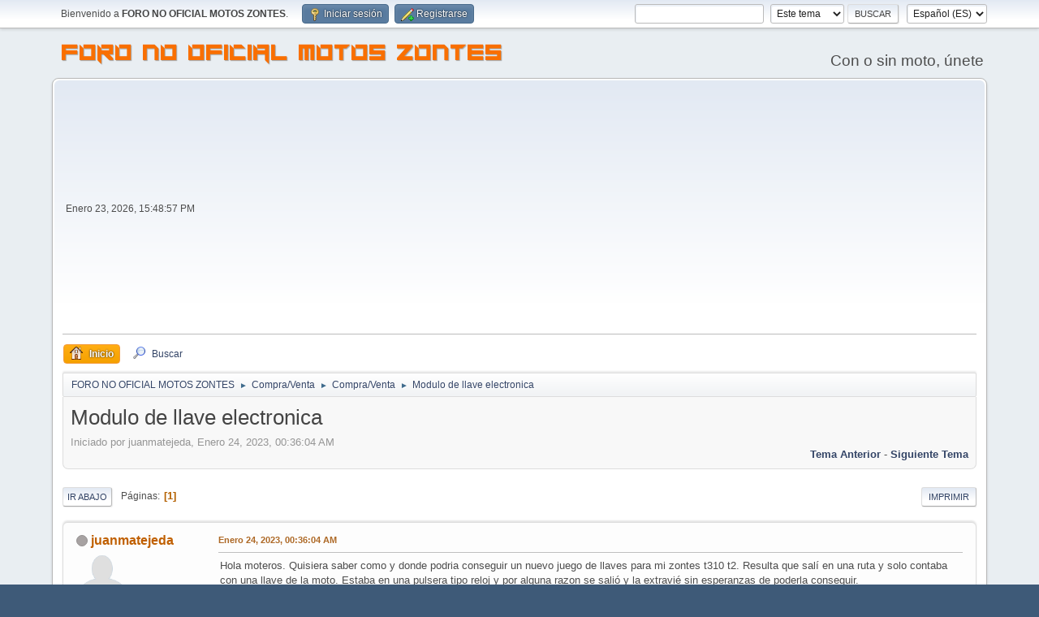

--- FILE ---
content_type: text/html; charset=UTF-8
request_url: https://forozontes.com/index.php?PHPSESSID=6iu5u2ju5u00qtn4dclecmuub9&topic=4974.msg15968
body_size: 6916
content:
<!DOCTYPE html>
<html lang="es-ES">
<head>
	<meta charset="UTF-8">
	<link rel="stylesheet" href="https://forozontes.com/Themes/default/css/minified_19a49bb8f5f2e4b355c653d959b6d12a.css?smf214_1745503573">
	<style>
	img.avatar { max-width: 65px !important; max-height: 65px !important; }
	
	.postarea .bbc_img, .list_posts .bbc_img, .post .inner .bbc_img, form#reported_posts .bbc_img, #preview_body .bbc_img { max-width: min(100%,1024px); }
	
	.postarea .bbc_img, .list_posts .bbc_img, .post .inner .bbc_img, form#reported_posts .bbc_img, #preview_body .bbc_img { max-height: 768px; }
	
	</style>
	<script>
		var smf_theme_url = "https://forozontes.com/Themes/default";
		var smf_default_theme_url = "https://forozontes.com/Themes/default";
		var smf_images_url = "https://forozontes.com/Themes/default/images";
		var smf_smileys_url = "https://forozontes.com/Smileys";
		var smf_smiley_sets = "fugue,alienine";
		var smf_smiley_sets_default = "fugue";
		var smf_avatars_url = "https://forozontes.com/avatars";
		var smf_scripturl = "https://forozontes.com/index.php?PHPSESSID=6iu5u2ju5u00qtn4dclecmuub9&amp;";
		var smf_iso_case_folding = false;
		var smf_charset = "UTF-8";
		var smf_session_id = "21bf88ad014a786d9bdf175c690c7d67";
		var smf_session_var = "af059845";
		var smf_member_id = 0;
		var ajax_notification_text = 'Cargando...';
		var help_popup_heading_text = '¿Estás algo perdido? Déjame explicarte:';
		var banned_text = 'Lo siento Visitante, tienes el acceso denegado a este foro!';
		var smf_txt_expand = 'Expandir';
		var smf_txt_shrink = 'Encoger';
		var smf_collapseAlt = 'Ocultar';
		var smf_expandAlt = 'Mostrar';
		var smf_quote_expand = false;
		var allow_xhjr_credentials = false;
	</script>
	<script src="https://ajax.googleapis.com/ajax/libs/jquery/3.6.3/jquery.min.js"></script>
	<script src="https://forozontes.com/Themes/default/scripts/jquery.sceditor.bbcode.min.js?smf214_1745503573"></script>
	<script src="https://forozontes.com/Themes/default/scripts/minified_ed500ff3e31bbeca7d0f5a91ac25111b.js?smf214_1745503573"></script>
	<script src="https://forozontes.com/Themes/default/scripts/minified_adcf79faac1518e52125cf837160a885.js?smf214_1745503573" defer></script>
	<script>
		var smf_smileys_url = 'https://forozontes.com/Smileys/fugue';
		var bbc_quote_from = 'Cita de';
		var bbc_quote = 'Citar';
		var bbc_search_on = 'en';
	var smf_you_sure ='¿Estás seguro de que quieres hacerlo?';
	</script>
	<title>Modulo de llave electronica</title>
	<meta name="viewport" content="width=device-width, initial-scale=1">
	<meta property="og:site_name" content="FORO NO OFICIAL MOTOS ZONTES">
	<meta property="og:title" content="Modulo de llave electronica">
	<meta name="keywords" content="foro zontes, opinion zontes, zontes 125, zontes 310, zontes 703, Motocicletas Zontes, Zontes 310T, Zontes 310T Trail, Motos Zontes, Foro motos Zontes, Zontes 310T Comunidad, Mantenimiento Zontes, Repuestos Zontes 310T, Zontes motos España, Zontes 310T características, Tutoriales Zontes, Zontes 310T novedades, Foro Zontes España, Zontes 310T opiniones, Reparación Zontes 310T, Accesorios Zontes 310T">
	<meta property="og:url" content="https://forozontes.com/index.php?PHPSESSID=6iu5u2ju5u00qtn4dclecmuub9&amp;topic=4974.0">
	<meta property="og:description" content="Hola moteros. Quisiera saber como y donde podria conseguir un nuevo juego de llaves para mi zontes t310 t2.">
	<meta name="description" content="Hola moteros. Quisiera saber como y donde podria conseguir un nuevo juego de llaves para mi zontes t310 t2.">
	<meta name="theme-color" content="#557EA0">
	<meta name="robots" content="noindex">
	<link rel="canonical" href="https://forozontes.com/index.php?topic=4974.0">
	<link rel="help" href="https://forozontes.com/index.php?PHPSESSID=6iu5u2ju5u00qtn4dclecmuub9&amp;action=help">
	<link rel="contents" href="https://forozontes.com/index.php?PHPSESSID=6iu5u2ju5u00qtn4dclecmuub9&amp;">
	<link rel="search" href="https://forozontes.com/index.php?PHPSESSID=6iu5u2ju5u00qtn4dclecmuub9&amp;action=search">
	<link rel="alternate" type="application/rss+xml" title="FORO NO OFICIAL MOTOS ZONTES - RSS" href="https://forozontes.com/index.php?PHPSESSID=6iu5u2ju5u00qtn4dclecmuub9&amp;action=.xml;type=rss2;board=10">
	<link rel="alternate" type="application/atom+xml" title="FORO NO OFICIAL MOTOS ZONTES - Atom" href="https://forozontes.com/index.php?PHPSESSID=6iu5u2ju5u00qtn4dclecmuub9&amp;action=.xml;type=atom;board=10">
	<link rel="index" href="https://forozontes.com/index.php?PHPSESSID=6iu5u2ju5u00qtn4dclecmuub9&amp;board=10.0"><script src="https://js.hcaptcha.com/1/api.js" async defer></script>
	<link rel="sitemap" type="application/xml" title="Sitemap" href="https://forozontes.com/sitemap.xml">
<script async src="https://pagead2.googlesyndication.com/pagead/js/adsbygoogle.js?client=ca-pub-8030413010277728" crossorigin="anonymous"></script>
	<script async src="https://www.googletagmanager.com/gtag/js?id=UA-144641139-1"></script>
	<meta name="google-site-verification" content="5-g1KnM55Yz047quvGjmvRuSZ8iEtp6H4UMFoQjAj_E" />
</head>
<body id="chrome" class="action_messageindex board_10">
<div id="footerfix">
	<div id="top_section">
		<div class="inner_wrap">
			<ul class="floatleft" id="top_info">
				<li class="welcome">
					Bienvenido a <strong>FORO NO OFICIAL MOTOS ZONTES</strong>.
				</li>
				<li class="button_login">
					<a href="https://forozontes.com/index.php?PHPSESSID=6iu5u2ju5u00qtn4dclecmuub9&amp;action=login" class="open" onclick="return reqOverlayDiv(this.href, 'Iniciar sesión', 'login');">
						<span class="main_icons login"></span>
						<span class="textmenu">Iniciar sesión</span>
					</a>
				</li>
				<li class="button_signup">
					<a href="https://forozontes.com/index.php?PHPSESSID=6iu5u2ju5u00qtn4dclecmuub9&amp;action=signup" class="open">
						<span class="main_icons regcenter"></span>
						<span class="textmenu">Registrarse</span>
					</a>
				</li>
			</ul>
			<form id="languages_form" method="get" class="floatright">
				<select id="language_select" name="language" onchange="this.form.submit()">
					<option value="english">English</option>
					<option value="spanish_es" selected="selected">Español (ES)</option>
				</select>
				<noscript>
					<input type="submit" value="ir">
				</noscript>
			</form>
			<form id="search_form" class="floatright" action="https://forozontes.com/index.php?PHPSESSID=6iu5u2ju5u00qtn4dclecmuub9&amp;action=search2" method="post" accept-charset="UTF-8">
				<input type="search" name="search" value="">&nbsp;
				<select name="search_selection">
					<option value="all">Todo el foro </option>
					<option value="topic" selected>Este tema</option>
					<option value="board">Este foro</option>
				</select>
				<input type="hidden" name="sd_topic" value="4974">
				<input type="submit" name="search2" value="Buscar" class="button">
				<input type="hidden" name="advanced" value="0">
			</form>
		</div><!-- .inner_wrap -->
	</div><!-- #top_section -->
	<div id="header">
		<h1 class="forumtitle">
			<a id="top" href="https://forozontes.com/index.php?PHPSESSID=6iu5u2ju5u00qtn4dclecmuub9&amp;">FORO NO OFICIAL MOTOS ZONTES</a>
		</h1>
		<div id="siteslogan">Con o sin moto, únete</div>
	</div>
	<div id="wrapper">
		<div id="upper_section">
			<div id="inner_section">
				<div id="inner_wrap" class="hide_720">
					<div class="user">
						<time datetime="2026-01-23T14:48:57Z">Enero 23, 2026, 15:48:57 PM</time>
					</div>
				</div>
				<a class="mobile_user_menu">
					<span class="menu_icon"></span>
					<span class="text_menu">Menú Principal</span>
				</a>
				<div id="main_menu">
					<div id="mobile_user_menu" class="popup_container">
						<div class="popup_window description">
							<div class="popup_heading">Menú Principal
								<a href="javascript:void(0);" class="main_icons hide_popup"></a>
							</div>
							
					<ul class="dropmenu menu_nav">
						<li class="button_home">
							<a class="active" href="https://forozontes.com/index.php?PHPSESSID=6iu5u2ju5u00qtn4dclecmuub9&amp;">
								<span class="main_icons home"></span><span class="textmenu">Inicio</span>
							</a>
						</li>
						<li class="button_search">
							<a href="https://forozontes.com/index.php?PHPSESSID=6iu5u2ju5u00qtn4dclecmuub9&amp;action=search">
								<span class="main_icons search"></span><span class="textmenu">Buscar</span>
							</a>
						</li>
					</ul><!-- .menu_nav -->
						</div>
					</div>
				</div>
				<div class="navigate_section">
					<ul>
						<li>
							<a href="https://forozontes.com/index.php?PHPSESSID=6iu5u2ju5u00qtn4dclecmuub9&amp;"><span>FORO NO OFICIAL MOTOS ZONTES</span></a>
						</li>
						<li>
							<span class="dividers"> &#9658; </span>
							<a href="https://forozontes.com/index.php?PHPSESSID=6iu5u2ju5u00qtn4dclecmuub9&amp;#c5"><span>Compra/Venta</span></a>
						</li>
						<li>
							<span class="dividers"> &#9658; </span>
							<a href="https://forozontes.com/index.php?PHPSESSID=6iu5u2ju5u00qtn4dclecmuub9&amp;board=10.0"><span>Compra/Venta</span></a>
						</li>
						<li class="last">
							<span class="dividers"> &#9658; </span>
							<a href="https://forozontes.com/index.php?PHPSESSID=6iu5u2ju5u00qtn4dclecmuub9&amp;topic=4974.0"><span>Modulo de llave electronica</span></a>
						</li>
					</ul>
				</div><!-- .navigate_section -->
			</div><!-- #inner_section -->
		</div><!-- #upper_section -->
		<div id="content_section">
			<div id="main_content_section">
		<div id="display_head" class="information">
			<h2 class="display_title">
				<span id="top_subject">Modulo de llave electronica</span>
			</h2>
			<p>Iniciado por juanmatejeda, Enero 24, 2023, 00:36:04 AM</p>
			<span class="nextlinks floatright"><a href="https://forozontes.com/index.php?PHPSESSID=6iu5u2ju5u00qtn4dclecmuub9&amp;topic=4974.0;prev_next=prev#new">Tema anterior</a> - <a href="https://forozontes.com/index.php?PHPSESSID=6iu5u2ju5u00qtn4dclecmuub9&amp;topic=4974.0;prev_next=next#new">Siguiente tema</a></span>
		</div><!-- #display_head -->
		
		<div class="pagesection top">
			
		<div class="buttonlist floatright">
			
				<a class="button button_strip_print" href="https://forozontes.com/index.php?PHPSESSID=6iu5u2ju5u00qtn4dclecmuub9&amp;action=printpage;topic=4974.0"  rel="nofollow">Imprimir</a>
		</div>
			 
			<div class="pagelinks floatleft">
				<a href="#bot" class="button">Ir Abajo</a>
				<span class="pages">Páginas</span><span class="current_page">1</span> 
			</div>
		<div class="mobile_buttons floatright">
			<a class="button mobile_act">Acciones del Usuario</a>
			
		</div>
		</div>
		<div id="forumposts">
			<form action="https://forozontes.com/index.php?PHPSESSID=6iu5u2ju5u00qtn4dclecmuub9&amp;action=quickmod2;topic=4974.0" method="post" accept-charset="UTF-8" name="quickModForm" id="quickModForm" onsubmit="return oQuickModify.bInEditMode ? oQuickModify.modifySave('21bf88ad014a786d9bdf175c690c7d67', 'af059845') : false">
				<div class="windowbg" id="msg15966">
					
					<div class="post_wrapper">
						<div class="poster">
							<h4>
								<span class="off" title="Desconectado"></span>
								<a href="https://forozontes.com/index.php?PHPSESSID=6iu5u2ju5u00qtn4dclecmuub9&amp;action=profile;u=14333" title="Ver el perfil de juanmatejeda">juanmatejeda</a>
							</h4>
							<ul class="user_info">
								<li class="avatar">
									<a href="https://forozontes.com/index.php?PHPSESSID=6iu5u2ju5u00qtn4dclecmuub9&amp;action=profile;u=14333"><img class="avatar" src="https://forozontes.com/avatars/default.png" alt=""></a>
								</li>
								<li class="icons"><img src="https://forozontes.com/Themes/default/images/membericons/icon.png" alt="*"></li>
								<li class="postgroup">Newbie</li>
								<li class="postcount">Mensajes: 1</li>
								<li class="poster_ip">En línea</li>
							</ul>
						</div><!-- .poster -->
						<div class="postarea">
							<div class="keyinfo">
								<div id="subject_15966" class="subject_title subject_hidden">
									<a href="https://forozontes.com/index.php?PHPSESSID=6iu5u2ju5u00qtn4dclecmuub9&amp;msg=15966" rel="nofollow">Modulo de llave electronica</a>
								</div>
								
								<div class="postinfo">
									<span class="messageicon"  style="position: absolute; z-index: -1;">
										<img src="https://forozontes.com/Themes/default/images/post/xx.png" alt="">
									</span>
									<a href="https://forozontes.com/index.php?PHPSESSID=6iu5u2ju5u00qtn4dclecmuub9&amp;msg=15966" rel="nofollow" title="Modulo de llave electronica" class="smalltext">Enero 24, 2023, 00:36:04 AM</a>
									<span class="spacer"></span>
									<span class="smalltext modified floatright" id="modified_15966">
									</span>
								</div>
								<div id="msg_15966_quick_mod"></div>
							</div><!-- .keyinfo -->
							<div class="post">
								<div class="inner" data-msgid="15966" id="msg_15966">
									Hola moteros. Quisiera saber como y donde podria conseguir un nuevo juego de llaves para mi zontes t310 t2. Resulta que salí en una ruta y solo contaba con una llave de la moto. Estaba en una pulsera tipo reloj y por alguna razon se salió y la extravié sin esperanzas de poderla conseguir. <br />Alguien me comentó que se debe adquirir un nuevo modulo con las llaves y de ahí programarlas. <br />Agardezco cualquier ayuda que puedan darme. 
								</div>
							</div><!-- .post -->
							<div class="under_message">
								<ul class="floatleft">
								</ul>
							</div><!-- .under_message -->
						</div><!-- .postarea -->
						<div class="moderatorbar">
							<div class="custom_fields_below_signature">
								<ul class="nolist">
									<li class="custom thankslist"><span class="thank_you_hidden thank_you_placeholder_15966">&nbsp;</span></li>
								</ul>
							</div>
						</div><!-- .moderatorbar -->
					</div><!-- .post_wrapper -->
				</div><!-- $message[css_class] -->
				<hr class="post_separator">
				<div class="windowbg" id="msg15967">
					
					
					<div class="post_wrapper">
						<div class="poster">
							<h4>
								<span class="off" title="Desconectado"></span>
								<a href="https://forozontes.com/index.php?PHPSESSID=6iu5u2ju5u00qtn4dclecmuub9&amp;action=profile;u=11945" title="Ver el perfil de victor-lee">victor-lee</a>
							</h4>
							<ul class="user_info">
								<li class="avatar">
									<a href="https://forozontes.com/index.php?PHPSESSID=6iu5u2ju5u00qtn4dclecmuub9&amp;action=profile;u=11945"><img class="avatar" src="https://forozontes.com/avatars/default.png" alt=""></a>
								</li>
								<li class="icons"><img src="https://forozontes.com/Themes/default/images/membericons/icon.png" alt="*"><img src="https://forozontes.com/Themes/default/images/membericons/icon.png" alt="*"><img src="https://forozontes.com/Themes/default/images/membericons/icon.png" alt="*"></li>
								<li class="postgroup">Full Member</li>
								<li class="postcount">Mensajes: 196</li>
								<li class="poster_ip">En línea</li>
							</ul>
						</div><!-- .poster -->
						<div class="postarea">
							<div class="keyinfo">
								<div id="subject_15967" class="subject_title subject_hidden">
									<a href="https://forozontes.com/index.php?PHPSESSID=6iu5u2ju5u00qtn4dclecmuub9&amp;msg=15967" rel="nofollow">Re:Modulo de llave electronica</a>
								</div>
								<span class="page_number floatright">#1</span>
								<div class="postinfo">
									<span class="messageicon"  style="position: absolute; z-index: -1;">
										<img src="https://forozontes.com/Themes/default/images/post/xx.png" alt="">
									</span>
									<a href="https://forozontes.com/index.php?PHPSESSID=6iu5u2ju5u00qtn4dclecmuub9&amp;msg=15967" rel="nofollow" title="Respuesta nº1 - Re:Modulo de llave electronica" class="smalltext">Enero 24, 2023, 09:19:49 AM</a>
									<span class="spacer"></span>
									<span class="smalltext modified floatright" id="modified_15967">
									</span>
								</div>
								<div id="msg_15967_quick_mod"></div>
							</div><!-- .keyinfo -->
							<div class="post">
								<div class="inner" data-msgid="15967" id="msg_15967">
									<blockquote class="bbc_standard_quote"><cite><a href="https://forozontes.com/index.php?PHPSESSID=6iu5u2ju5u00qtn4dclecmuub9&amp;topic=4974.msg15966#msg15966">Cita de: juanmatejeda en Enero 24, 2023, 00:36:04 AM</a></cite><br />Hola moteros. Quisiera saber como y donde podria conseguir un nuevo juego de llaves para mi zontes t310 t2. Resulta que salí en una ruta y solo contaba con una llave de la moto. Estaba en una pulsera tipo reloj y por alguna razon se salió y la extravié sin esperanzas de poderla conseguir. <br />Alguien me comentó que se debe adquirir un nuevo modulo con las llaves y de ahí programarlas. <br />Agardezco cualquier ayuda que puedan darme.<br /></blockquote>- Hola. Solo te dieron un juego de llaves? En teoria NO deberia cambiarse el modulo, si no pedir a fabrica nuevas copias de las llaves. Ahora, precio y tiempo de entrega..... ni idea. Has preguntado en el concesionario donde la adquiristes?
								</div>
							</div><!-- .post -->
							<div class="under_message">
								<ul class="floatleft">
								</ul>
							</div><!-- .under_message -->
						</div><!-- .postarea -->
						<div class="moderatorbar">
							<div class="custom_fields_below_signature">
								<ul class="nolist">
									<li class="custom thankslist"><span class="thank_you_hidden thank_you_placeholder_15967">&nbsp;</span></li>
								</ul>
							</div>
						</div><!-- .moderatorbar -->
					</div><!-- .post_wrapper -->
				</div><!-- $message[css_class] -->
				<hr class="post_separator">
				<div class="windowbg" id="msg15968">
					
					<a id="new"></a>
					<div class="post_wrapper">
						<div class="poster">
							<h4>
								<span class="off" title="Desconectado"></span>
								<a href="https://forozontes.com/index.php?PHPSESSID=6iu5u2ju5u00qtn4dclecmuub9&amp;action=profile;u=715" title="Ver el perfil de Pol">Pol</a>
							</h4>
							<ul class="user_info">
								<li class="avatar">
									<a href="https://forozontes.com/index.php?PHPSESSID=6iu5u2ju5u00qtn4dclecmuub9&amp;action=profile;u=715"><img class="avatar" src="https://forozontes.com/avatars/default.png" alt=""></a>
								</li>
								<li class="icons"><img src="https://forozontes.com/Themes/default/images/membericons/icon.png" alt="*"><img src="https://forozontes.com/Themes/default/images/membericons/icon.png" alt="*"><img src="https://forozontes.com/Themes/default/images/membericons/icon.png" alt="*"></li>
								<li class="postgroup">Full Member</li>
								<li class="postcount">Mensajes: 157</li>
								<li class="poster_ip">En línea</li>
							</ul>
						</div><!-- .poster -->
						<div class="postarea">
							<div class="keyinfo">
								<div id="subject_15968" class="subject_title subject_hidden">
									<a href="https://forozontes.com/index.php?PHPSESSID=6iu5u2ju5u00qtn4dclecmuub9&amp;msg=15968" rel="nofollow">Re:Modulo de llave electronica</a>
								</div>
								<span class="page_number floatright">#2</span>
								<div class="postinfo">
									<span class="messageicon"  style="position: absolute; z-index: -1;">
										<img src="https://forozontes.com/Themes/default/images/post/xx.png" alt="">
									</span>
									<a href="https://forozontes.com/index.php?PHPSESSID=6iu5u2ju5u00qtn4dclecmuub9&amp;msg=15968" rel="nofollow" title="Respuesta nº2 - Re:Modulo de llave electronica" class="smalltext">Enero 24, 2023, 11:50:08 AM</a>
									<span class="spacer"></span>
									<span class="smalltext modified floatright mvisible" id="modified_15968"><span class="lastedit">Ultima modificación</span>: Enero 24, 2023, 11:52:49 AM por Pol
									</span>
								</div>
								<div id="msg_15968_quick_mod"></div>
							</div><!-- .keyinfo -->
							<div class="post">
								<div class="inner" data-msgid="15968" id="msg_15968">
									Hola<br /><br />Si pierdes las dos llaves de la moto, tienes que cambiar el módulo PKE que viene con dos llaves nuevas.<br />El nuevo PKE lo puedes comprar en cualquier representante Zontes de España.<br /><br />Saludos
								</div>
							</div><!-- .post -->
							<div class="under_message">
								<ul class="floatleft">
								</ul>
							</div><!-- .under_message -->
						</div><!-- .postarea -->
						<div class="moderatorbar">
							<div class="custom_fields_below_signature">
								<ul class="nolist">
									<li class="custom thankslist"><span class="thank_you_hidden thank_you_placeholder_15968">&nbsp;</span></li>
								</ul>
							</div>
						</div><!-- .moderatorbar -->
					</div><!-- .post_wrapper -->
				</div><!-- $message[css_class] -->
				<hr class="post_separator">
				<div class="windowbg" id="msg16005">
					
					
					<div class="post_wrapper">
						<div class="poster">
							<h4>
								<span class="off" title="Desconectado"></span>
								<a href="https://forozontes.com/index.php?PHPSESSID=6iu5u2ju5u00qtn4dclecmuub9&amp;action=profile;u=11509" title="Ver el perfil de tratorino">tratorino</a>
							</h4>
							<ul class="user_info">
								<li class="avatar">
									<a href="https://forozontes.com/index.php?PHPSESSID=6iu5u2ju5u00qtn4dclecmuub9&amp;action=profile;u=11509"><img class="avatar" src="https://forozontes.com/custom_avatar/avatar_11509_1671743074.png" alt=""></a>
								</li>
								<li class="icons"><img src="https://forozontes.com/Themes/default/images/membericons/icon.png" alt="*"><img src="https://forozontes.com/Themes/default/images/membericons/icon.png" alt="*"><img src="https://forozontes.com/Themes/default/images/membericons/icon.png" alt="*"></li>
								<li class="postgroup">Full Member</li>
								<li class="postcount">Mensajes: 122</li>
								<li class="custom thankscount">Agradecido: 1 veces</li>
								<li class="poster_ip">En línea</li>
							</ul>
						</div><!-- .poster -->
						<div class="postarea">
							<div class="keyinfo">
								<div id="subject_16005" class="subject_title subject_hidden">
									<a href="https://forozontes.com/index.php?PHPSESSID=6iu5u2ju5u00qtn4dclecmuub9&amp;msg=16005" rel="nofollow">Re:Modulo de llave electronica</a>
								</div>
								<span class="page_number floatright">#3</span>
								<div class="postinfo">
									<span class="messageicon"  style="position: absolute; z-index: -1;">
										<img src="https://forozontes.com/Themes/default/images/post/xx.png" alt="">
									</span>
									<a href="https://forozontes.com/index.php?PHPSESSID=6iu5u2ju5u00qtn4dclecmuub9&amp;msg=16005" rel="nofollow" title="Respuesta nº3 - Re:Modulo de llave electronica" class="smalltext">Febrero 01, 2023, 11:02:04 AM</a>
									<span class="spacer"></span>
									<span class="smalltext modified floatright" id="modified_16005">
									</span>
								</div>
								<div id="msg_16005_quick_mod"></div>
							</div><!-- .keyinfo -->
							<div class="post">
								<div class="inner" data-msgid="16005" id="msg_16005">
									No veo nada aconsejable llevar la llave en la pulsera tipo reloj. Se puede perder fácilmente, bien porque se suelte la pulsera de la muñeca o bien porque se libere la llave de la pulsera. Es un sistema de soporte muy débil. Si te quedas sin llave tendrías que comprar un nuevo módulo PKE y vale un huevo.<br />Yo llevo la llave en el bolsillo, Para que no se raye con el roce de las llaves le he puesto este protector, donde también llevo enganchada la llave del antirrobo del manillar. El protector es de aluminio, pesa muy poco, es muy fuerte y, por lo menos a mi, me parece estético.<br /><a href="https://es.aliexpress.com/item/1005003146987597.html?spm=a2g0o.productlist.0.0.33305d293fHkfa&amp;algo_pvid=b1727909-7acc-4362-b294-365e8d81f93c&amp;algo_exp_id=b1727909-7acc-4362-b294-365e8d81f93c-56&amp;pdp_ext_f=%7B%22sku_id%22%3A%2212000024351026830%22%7D&amp;pdp_npi=2%40dis%21EUR%2147.83%2123.91%21%21%21%21%21%402100bb4c16617133864838971ec7bd%2112000024351026830%21sea&amp;curPageLogUid=DUyvzeFEZA2a" class="bbc_link" target="_blank" rel="noopener">https://es.aliexpress.com/item/1005003146987597.html?spm=a2g0o.productlist.0.0.33305d293fHkfa&amp;algo_pvid=b1727909-7acc-4362-b294-365e8d81f93c&amp;algo_exp_id=b1727909-7acc-4362-b294-365e8d81f93c-56&amp;pdp_ext_f=%7B%22sku_id%22%3A%2212000024351026830%22%7D&amp;pdp_npi=2%40dis%21EUR%2147.83%2123.91%21%21%21%21%21%402100bb4c16617133864838971ec7bd%2112000024351026830%21sea&amp;curPageLogUid=DUyvzeFEZA2a</a>
								</div>
							</div><!-- .post -->
							<div class="under_message">
								<ul class="floatleft">
								</ul>
							</div><!-- .under_message -->
						</div><!-- .postarea -->
						<div class="moderatorbar">
							<div class="custom_fields_below_signature">
								<ul class="nolist">
									<li class="custom thankslist"><span class="thank_you_hidden thank_you_placeholder_16005">&nbsp;</span></li>
								</ul>
							</div>
						</div><!-- .moderatorbar -->
					</div><!-- .post_wrapper -->
				</div><!-- $message[css_class] -->
				<hr class="post_separator">
				<div class="windowbg" id="msg16006">
					
					
					<div class="post_wrapper">
						<div class="poster">
							<h4>
								<span class="off" title="Desconectado"></span>
								<a href="https://forozontes.com/index.php?PHPSESSID=6iu5u2ju5u00qtn4dclecmuub9&amp;action=profile;u=11509" title="Ver el perfil de tratorino">tratorino</a>
							</h4>
							<ul class="user_info">
								<li class="avatar">
									<a href="https://forozontes.com/index.php?PHPSESSID=6iu5u2ju5u00qtn4dclecmuub9&amp;action=profile;u=11509"><img class="avatar" src="https://forozontes.com/custom_avatar/avatar_11509_1671743074.png" alt=""></a>
								</li>
								<li class="icons"><img src="https://forozontes.com/Themes/default/images/membericons/icon.png" alt="*"><img src="https://forozontes.com/Themes/default/images/membericons/icon.png" alt="*"><img src="https://forozontes.com/Themes/default/images/membericons/icon.png" alt="*"></li>
								<li class="postgroup">Full Member</li>
								<li class="postcount">Mensajes: 122</li>
								<li class="custom thankscount">Agradecido: 1 veces</li>
								<li class="poster_ip">En línea</li>
							</ul>
						</div><!-- .poster -->
						<div class="postarea">
							<div class="keyinfo">
								<div id="subject_16006" class="subject_title subject_hidden">
									<a href="https://forozontes.com/index.php?PHPSESSID=6iu5u2ju5u00qtn4dclecmuub9&amp;msg=16006" rel="nofollow">Re:Modulo de llave electronica</a>
								</div>
								<span class="page_number floatright">#4</span>
								<div class="postinfo">
									<span class="messageicon"  style="position: absolute; z-index: -1;">
										<img src="https://forozontes.com/Themes/default/images/post/xx.png" alt="">
									</span>
									<a href="https://forozontes.com/index.php?PHPSESSID=6iu5u2ju5u00qtn4dclecmuub9&amp;msg=16006" rel="nofollow" title="Respuesta nº4 - Re:Modulo de llave electronica" class="smalltext">Febrero 01, 2023, 11:05:17 AM</a>
									<span class="spacer"></span>
									<span class="smalltext modified floatright" id="modified_16006">
									</span>
								</div>
								<div id="msg_16006_quick_mod"></div>
							</div><!-- .keyinfo -->
							<div class="post">
								<div class="inner" data-msgid="16006" id="msg_16006">
									Posiblemente, en un futuro, se pueda clonar la llave en un servicio de copia de llaves competente. Por ahora no.
								</div>
							</div><!-- .post -->
							<div class="under_message">
								<ul class="floatleft">
								</ul>
							</div><!-- .under_message -->
						</div><!-- .postarea -->
						<div class="moderatorbar">
							<div class="custom_fields_below_signature">
								<ul class="nolist">
									<li class="custom thankslist"><span class="thank_you_hidden thank_you_placeholder_16006">&nbsp;</span></li>
								</ul>
							</div>
						</div><!-- .moderatorbar -->
					</div><!-- .post_wrapper -->
				</div><!-- $message[css_class] -->
				<hr class="post_separator">
			</form>
		</div><!-- #forumposts -->
		<div class="pagesection">
			
		<div class="buttonlist floatright">
			
				<a class="button button_strip_print" href="https://forozontes.com/index.php?PHPSESSID=6iu5u2ju5u00qtn4dclecmuub9&amp;action=printpage;topic=4974.0"  rel="nofollow">Imprimir</a>
		</div>
			 
			<div class="pagelinks floatleft">
				<a href="#main_content_section" class="button" id="bot">Ir Arriba</a>
				<span class="pages">Páginas</span><span class="current_page">1</span> 
			</div>
		<div class="mobile_buttons floatright">
			<a class="button mobile_act">Acciones del Usuario</a>
			
		</div>
		</div>
				<div class="navigate_section">
					<ul>
						<li>
							<a href="https://forozontes.com/index.php?PHPSESSID=6iu5u2ju5u00qtn4dclecmuub9&amp;"><span>FORO NO OFICIAL MOTOS ZONTES</span></a>
						</li>
						<li>
							<span class="dividers"> &#9658; </span>
							<a href="https://forozontes.com/index.php?PHPSESSID=6iu5u2ju5u00qtn4dclecmuub9&amp;#c5"><span>Compra/Venta</span></a>
						</li>
						<li>
							<span class="dividers"> &#9658; </span>
							<a href="https://forozontes.com/index.php?PHPSESSID=6iu5u2ju5u00qtn4dclecmuub9&amp;board=10.0"><span>Compra/Venta</span></a>
						</li>
						<li class="last">
							<span class="dividers"> &#9658; </span>
							<a href="https://forozontes.com/index.php?PHPSESSID=6iu5u2ju5u00qtn4dclecmuub9&amp;topic=4974.0"><span>Modulo de llave electronica</span></a>
						</li>
					</ul>
				</div><!-- .navigate_section -->
		<div id="moderationbuttons">
			
		</div>
		<div id="display_jump_to"></div>
		<div id="mobile_action" class="popup_container">
			<div class="popup_window description">
				<div class="popup_heading">
					Acciones del Usuario
					<a href="javascript:void(0);" class="main_icons hide_popup"></a>
				</div>
				
		<div class="buttonlist">
			
				<a class="button button_strip_print" href="https://forozontes.com/index.php?PHPSESSID=6iu5u2ju5u00qtn4dclecmuub9&amp;action=printpage;topic=4974.0"  rel="nofollow">Imprimir</a>
		</div>
			</div>
		</div>
		<script>
			if ('XMLHttpRequest' in window)
			{
				var oQuickModify = new QuickModify({
					sScriptUrl: smf_scripturl,
					sClassName: 'quick_edit',
					bShowModify: true,
					iTopicId: 4974,
					sTemplateBodyEdit: '\n\t\t\t\t\t\t<div id="quick_edit_body_container">\n\t\t\t\t\t\t\t<div id="error_box" class="error"><' + '/div>\n\t\t\t\t\t\t\t<textarea class="editor" name="message" rows="12" tabindex="1">%body%<' + '/textarea><br>\n\t\t\t\t\t\t\t<input type="hidden" name="af059845" value="21bf88ad014a786d9bdf175c690c7d67">\n\t\t\t\t\t\t\t<input type="hidden" name="topic" value="4974">\n\t\t\t\t\t\t\t<input type="hidden" name="msg" value="%msg_id%">\n\t\t\t\t\t\t\t<div class="righttext quickModifyMargin">\n\t\t\t\t\t\t\t\t<input type="submit" name="post" value="Guardar" tabindex="2" onclick="return oQuickModify.modifySave(\'21bf88ad014a786d9bdf175c690c7d67\', \'af059845\');" accesskey="s" class="button"> <input type="submit" name="cancel" value="Cancelar" tabindex="3" onclick="return oQuickModify.modifyCancel();" class="button">\n\t\t\t\t\t\t\t<' + '/div>\n\t\t\t\t\t\t<' + '/div>',
					sTemplateSubjectEdit: '<input type="text" name="subject" value="%subject%" size="80" maxlength="80" tabindex="4">',
					sTemplateBodyNormal: '%body%',
					sTemplateSubjectNormal: '<a hr'+'ef="' + smf_scripturl + '?topic=4974.msg%msg_id%#msg%msg_id%" rel="nofollow">%subject%<' + '/a>',
					sTemplateTopSubject: '%subject%',
					sTemplateReasonEdit: 'Razón de edición: <input type="text" name="modify_reason" value="%modify_reason%" size="80" maxlength="80" tabindex="5" class="quickModifyMargin">',
					sTemplateReasonNormal: '%modify_text',
					sErrorBorderStyle: '1px solid red'
				});

				aJumpTo[aJumpTo.length] = new JumpTo({
					sContainerId: "display_jump_to",
					sJumpToTemplate: "<label class=\"smalltext jump_to\" for=\"%select_id%\">Ir a<" + "/label> %dropdown_list%",
					iCurBoardId: 10,
					iCurBoardChildLevel: 0,
					sCurBoardName: "Compra/Venta",
					sBoardChildLevelIndicator: "==",
					sBoardPrefix: "=> ",
					sCatSeparator: "-----------------------------",
					sCatPrefix: "",
					sGoButtonLabel: "¡Ir!"
				});

				aIconLists[aIconLists.length] = new IconList({
					sBackReference: "aIconLists[" + aIconLists.length + "]",
					sIconIdPrefix: "msg_icon_",
					sScriptUrl: smf_scripturl,
					bShowModify: true,
					iBoardId: 10,
					iTopicId: 4974,
					sSessionId: smf_session_id,
					sSessionVar: smf_session_var,
					sLabelIconList: "Icono del mensaje",
					sBoxBackground: "transparent",
					sBoxBackgroundHover: "#ffffff",
					iBoxBorderWidthHover: 1,
					sBoxBorderColorHover: "#adadad" ,
					sContainerBackground: "#ffffff",
					sContainerBorder: "1px solid #adadad",
					sItemBorder: "1px solid #ffffff",
					sItemBorderHover: "1px dotted gray",
					sItemBackground: "transparent",
					sItemBackgroundHover: "#e0e0f0"
				});
			}
		</script>
            </div><!-- #main_content_section -->
        </div><!-- #content_section -->
    </div><!-- #wrapper -->
</div><!-- #footerfix -->
    <div id="footer">
        <div class="inner_wrap">
<ul>
	<li class="floatright"><a href="https://forozontes.com/index.php?PHPSESSID=6iu5u2ju5u00qtn4dclecmuub9&amp;action=help">Ayuda</a> | <a href="https://forozontes.com/index.php?PHPSESSID=6iu5u2ju5u00qtn4dclecmuub9&amp;action=agreement">Reglas y Términos</a> | <a href="#top_section">Ir Arriba &#9650;</a></li>
	<li class="copyright"><a href="https://forozontes.com/index.php?PHPSESSID=6iu5u2ju5u00qtn4dclecmuub9&amp;action=credits" title="License" target="_blank" rel="noopener">SMF 2.1.4 &copy; 2023</a>, <a href="https://www.simplemachines.org" title="Simple Machines" target="_blank" rel="noopener">Simple Machines</a> | <a href="https://forozontes.com/sitemap.xml">Mapa del sitio</a> | <a href="mailto:tu-forozontes@gmail.com">forozontes@gmail.com</a></li>
</ul>
        </div>
    </div><!-- #footer -->
<script>
window.addEventListener("DOMContentLoaded", function() {
	function triggerCron()
	{
		$.get('https://forozontes.com' + "/cron.php?ts=1769179725");
	}
	window.setTimeout(triggerCron, 1);
		$.sceditor.locale["es"] = {
			"Width (optional):": "Ancho (opcional):",
			"Height (optional):": "Alto (opcional):",
			"Insert": "Insertar",
			"Description (optional):": "Descripción (opcional)",
			"Rows:": "Filas:",
			"Cols:": "Columnas:",
			"URL:": "URL:",
			"E-mail:": "Correo Electrónico:",
			"Video URL:": "URL del Vídeo:",
			"More": "Más",
			"Close": "Cerrar",
			dateFormat: "mes / día / año"
		};
});
</script>
</body>
</html>

--- FILE ---
content_type: text/html; charset=utf-8
request_url: https://www.google.com/recaptcha/api2/aframe
body_size: 266
content:
<!DOCTYPE HTML><html><head><meta http-equiv="content-type" content="text/html; charset=UTF-8"></head><body><script nonce="omi2zSSyIhXEWrZP98h2Jw">/** Anti-fraud and anti-abuse applications only. See google.com/recaptcha */ try{var clients={'sodar':'https://pagead2.googlesyndication.com/pagead/sodar?'};window.addEventListener("message",function(a){try{if(a.source===window.parent){var b=JSON.parse(a.data);var c=clients[b['id']];if(c){var d=document.createElement('img');d.src=c+b['params']+'&rc='+(localStorage.getItem("rc::a")?sessionStorage.getItem("rc::b"):"");window.document.body.appendChild(d);sessionStorage.setItem("rc::e",parseInt(sessionStorage.getItem("rc::e")||0)+1);localStorage.setItem("rc::h",'1769179739979');}}}catch(b){}});window.parent.postMessage("_grecaptcha_ready", "*");}catch(b){}</script></body></html>